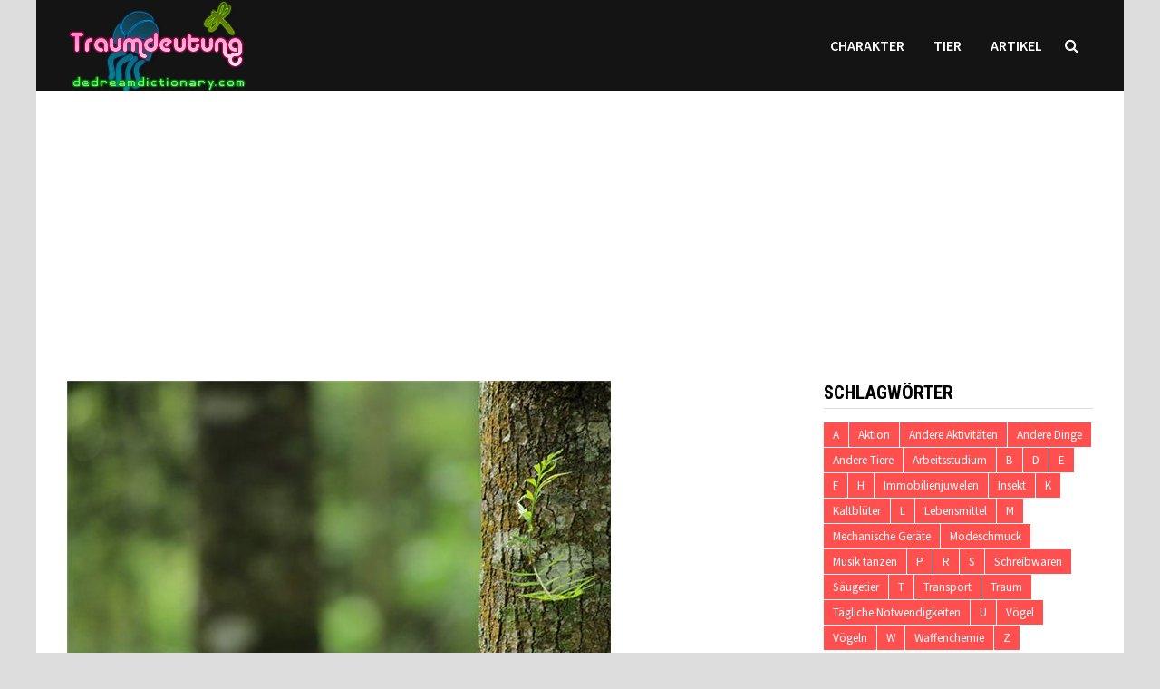

--- FILE ---
content_type: text/html; charset=UTF-8
request_url: https://www.dedreamdictionary.com/die-bedeutung-der-traumdeutung-von-gummi/
body_size: 10548
content:
<!doctype html>
<html lang="de">
<head>
	<meta charset="UTF-8">
	<meta name="viewport" content="width=device-width, initial-scale=1">
	<link rel='stylesheet' href='https://cdnjs.cloudflare.com/ajax/libs/font-awesome/5.15.4/css/all.min.css' type='text/css' />
	<link rel="profile" href="https://gmpg.org/xfn/11">
	<title>Die Bedeutung der Traumdeutung von Gummi &#8211; Traumdeutung</title>
<link rel='dns-prefetch' href='//fonts.googleapis.com' />
<link rel='dns-prefetch' href='//s.w.org' />
<link rel="alternate" type="application/rss+xml" title="Traumdeutung &raquo; Feed" href="https://www.dedreamdictionary.com/feed/" />
<link rel="alternate" type="application/rss+xml" title="Traumdeutung &raquo; Kommentar-Feed" href="https://www.dedreamdictionary.com/comments/feed/" />
<link rel="alternate" type="application/rss+xml" title="Traumdeutung &raquo; Die Bedeutung der Traumdeutung von Gummi-Kommentar-Feed" href="https://www.dedreamdictionary.com/die-bedeutung-der-traumdeutung-von-gummi/feed/" />
		<script type="text/javascript">
			window._wpemojiSettings = {"baseUrl":"https:\/\/s.w.org\/images\/core\/emoji\/11\/72x72\/","ext":".png","svgUrl":"https:\/\/s.w.org\/images\/core\/emoji\/11\/svg\/","svgExt":".svg","source":{"concatemoji":"https:\/\/www.dedreamdictionary.com\/wp-includes\/js\/wp-emoji-release.min.js?ver=4.9.28"}};
			!function(e,a,t){var n,r,o,i=a.createElement("canvas"),p=i.getContext&&i.getContext("2d");function s(e,t){var a=String.fromCharCode;p.clearRect(0,0,i.width,i.height),p.fillText(a.apply(this,e),0,0);e=i.toDataURL();return p.clearRect(0,0,i.width,i.height),p.fillText(a.apply(this,t),0,0),e===i.toDataURL()}function c(e){var t=a.createElement("script");t.src=e,t.defer=t.type="text/javascript",a.getElementsByTagName("head")[0].appendChild(t)}for(o=Array("flag","emoji"),t.supports={everything:!0,everythingExceptFlag:!0},r=0;r<o.length;r++)t.supports[o[r]]=function(e){if(!p||!p.fillText)return!1;switch(p.textBaseline="top",p.font="600 32px Arial",e){case"flag":return s([55356,56826,55356,56819],[55356,56826,8203,55356,56819])?!1:!s([55356,57332,56128,56423,56128,56418,56128,56421,56128,56430,56128,56423,56128,56447],[55356,57332,8203,56128,56423,8203,56128,56418,8203,56128,56421,8203,56128,56430,8203,56128,56423,8203,56128,56447]);case"emoji":return!s([55358,56760,9792,65039],[55358,56760,8203,9792,65039])}return!1}(o[r]),t.supports.everything=t.supports.everything&&t.supports[o[r]],"flag"!==o[r]&&(t.supports.everythingExceptFlag=t.supports.everythingExceptFlag&&t.supports[o[r]]);t.supports.everythingExceptFlag=t.supports.everythingExceptFlag&&!t.supports.flag,t.DOMReady=!1,t.readyCallback=function(){t.DOMReady=!0},t.supports.everything||(n=function(){t.readyCallback()},a.addEventListener?(a.addEventListener("DOMContentLoaded",n,!1),e.addEventListener("load",n,!1)):(e.attachEvent("onload",n),a.attachEvent("onreadystatechange",function(){"complete"===a.readyState&&t.readyCallback()})),(n=t.source||{}).concatemoji?c(n.concatemoji):n.wpemoji&&n.twemoji&&(c(n.twemoji),c(n.wpemoji)))}(window,document,window._wpemojiSettings);
		</script>
		<style type="text/css">
img.wp-smiley,
img.emoji {
	display: inline !important;
	border: none !important;
	box-shadow: none !important;
	height: 1em !important;
	width: 1em !important;
	margin: 0 .07em !important;
	vertical-align: -0.1em !important;
	background: none !important;
	padding: 0 !important;
}
</style>
<link rel='stylesheet' id='font-awesome-css'  href='https://www.dedreamdictionary.com/wp-content/themes/bam/assets/css/font-awesome.min.css?ver=4.7.0' type='text/css' media='all' />
<link rel='stylesheet' id='bam-style-css'  href='https://www.dedreamdictionary.com/wp-content/themes/bam/style.css?ver=4.9.28' type='text/css' media='all' />
<link rel='stylesheet' id='bam-google-fonts-css'  href='https://fonts.googleapis.com/css?family=Source+Sans+Pro%3A100%2C200%2C300%2C400%2C500%2C600%2C700%2C800%2C900%2C100i%2C200i%2C300i%2C400i%2C500i%2C600i%2C700i%2C800i%2C900i|Roboto+Condensed%3A100%2C200%2C300%2C400%2C500%2C600%2C700%2C800%2C900%2C100i%2C200i%2C300i%2C400i%2C500i%2C600i%2C700i%2C800i%2C900i%26subset%3Dlatin' type='text/css' media='all' />
<script type='text/javascript' src='https://www.dedreamdictionary.com/wp-includes/js/jquery/jquery.js?ver=1.12.4'></script>
<script type='text/javascript' src='https://www.dedreamdictionary.com/wp-includes/js/jquery/jquery-migrate.min.js?ver=1.4.1'></script>
<link rel='https://api.w.org/' href='https://www.dedreamdictionary.com/wp-json/' />
<link rel="EditURI" type="application/rsd+xml" title="RSD" href="https://www.dedreamdictionary.com/xmlrpc.php?rsd" />
<link rel="wlwmanifest" type="application/wlwmanifest+xml" href="https://www.dedreamdictionary.com/wp-includes/wlwmanifest.xml" /> 
<link rel='prev' title='Die Traumdeutung des Amboss' href='https://www.dedreamdictionary.com/die-traumdeutung-des-amboss/' />
<link rel='next' title='Die Bedeutung der Traumdeutung von Holzhammer' href='https://www.dedreamdictionary.com/die-bedeutung-der-traumdeutung-von-holzhammer/' />
<meta name="generator" content="WordPress 4.9.28" />
<link rel="canonical" href="https://www.dedreamdictionary.com/die-bedeutung-der-traumdeutung-von-gummi/" />
<link rel='shortlink' href='https://www.dedreamdictionary.com/?p=10479' />
<link rel="alternate" type="application/json+oembed" href="https://www.dedreamdictionary.com/wp-json/oembed/1.0/embed?url=https%3A%2F%2Fwww.dedreamdictionary.com%2Fdie-bedeutung-der-traumdeutung-von-gummi%2F" />
<link rel="alternate" type="text/xml+oembed" href="https://www.dedreamdictionary.com/wp-json/oembed/1.0/embed?url=https%3A%2F%2Fwww.dedreamdictionary.com%2Fdie-bedeutung-der-traumdeutung-von-gummi%2F&#038;format=xml" />
<link rel="pingback" href="https://www.dedreamdictionary.com/xmlrpc.php">		<style type="text/css">
					.site-title,
			.site-description {
				position: absolute;
				clip: rect(1px, 1px, 1px, 1px);
				display: none;
			}
				</style>
		
		<style type="text/css" id="theme-custom-css">
			/* Header CSS */
                    body.boxed-layout #page {
                        max-width: 1200px;
                    }
                /* Color CSS */
                    .page-content a:hover,
                    .entry-content a:hover {
                        color: #00aeef;
                    }
                
                    body.boxed-layout.custom-background,
                    body.boxed-layout {
                        background-color: #dddddd;
                    }
                
                    body.boxed-layout.custom-background.separate-containers,
                    body.boxed-layout.separate-containers {
                        background-color: #dddddd;
                    }
                
                    body.wide-layout.custom-background.separate-containers,
                    body.wide-layout.separate-containers {
                        background-color: #eeeeee;
                    }
                /* Header CSS */
                        .site-header.horizontal-style .site-branding-inner { height: 100px; }
                        .site-header.horizontal-style .main-navigation ul li a, .site-header.horizontal-style .bam-search-button-icon, .site-header.horizontal-style .menu-toggle { line-height: 100px; }
                        .site-header.horizontal-style .main-navigation ul ul li a { line-height: 1.3; }
                        .site-header.horizontal-style .bam-search-box-container { top: 100px; }
                    
                        .site-header.horizontal-style .main-navigation ul ul li a:hover {
                            color: #ffffff;
                        }
                    /* Typography CSS */.site-title, .site-header.horizontal-style .site-title{font-size:24px;}/* Footer CSS */
                    .site-info a {
                        color: #008000;
                    }		</style>

	<script data-ad-client="ca-pub-3058099962983964" async src="https://pagead2.googlesyndication.com/pagead/js/adsbygoogle.js"></script>
<style>
	.social-share-wrapper {
		margin: 40px 0;
		padding: 20px 0;
		border-top: 1px solid #eee;
		border-bottom: 1px solid #eee;
	}
	
	.share-label {
		display: block;
		margin-bottom: 15px;
		font-weight: 600;
		color: #666;
	}
	
	.social-share-buttons {
		list-style: none;
		padding: 0;
		margin: 0;
		display: flex;
		gap: 15px;
	}
	
	.social-share-buttons li {
		margin: 0;
	}
	
	.social-share-buttons a {
		display: flex;
		align-items: center;
		justify-content: center;
		width: 40px;
		height: 40px;
		border-radius: 50%;
		color: white;
		text-decoration: none;
		transition: transform 0.3s ease;
	}
	
	.social-share-buttons a:hover {
		transform: translateY(-2px);
	}
	
	.facebook-share { background: #3b5998; }
	.twitter-share { background: #1da1f2; }
	.linkedin-share { background: #0077b5; }
	.pinterest-share { background: #bd081c; }
	.reddit-share { background: #ff4500; }
	
	@media (max-width: 480px) {
		.social-share-buttons {
			flex-wrap: wrap;
			justify-content: center;
		}
	}
</style>
</head>

<body class="post-template-default single single-post postid-10479 single-format-standard wp-custom-logo boxed-layout right-sidebar one-container">



<div id="page" class="site">
	<a class="skip-link screen-reader-text" href="#content">Zum Inhalt springen</a>

	
	


<header id="masthead" class="site-header horizontal-style">

    
    


<div id="site-header-inner-wrap">
    <div id="site-header-inner" class="clearfix container">
        <div class="site-branding">
    <div class="site-branding-inner">

                    <div class="site-logo-image"><a href="https://www.dedreamdictionary.com/" class="custom-logo-link" rel="home" itemprop="url"><img width="201" height="100" src="https://www.dedreamdictionary.com/wp-content/uploads/2025/05/2025052208425233.png" class="custom-logo" alt="Traumdeutung" itemprop="logo" /></a></div>
        
        <div class="site-branding-text">
                            <p class="site-title"><a href="https://www.dedreamdictionary.com/" rel="home">Traumdeutung</a></p>
                        </div><!-- .site-branding-text -->

    </div><!-- .site-branding-inner -->
</div><!-- .site-branding -->        
<nav id="site-navigation" class="main-navigation">

    <div id="site-navigation-inner" class="align-left show-search">
        
        <div class="menu-memo-container"><ul id="primary-menu" class="menu"><li id="menu-item-52" class="menu-item menu-item-type-taxonomy menu-item-object-category menu-item-52"><a href="https://www.dedreamdictionary.com/category/charakter/">Charakter</a></li>
<li id="menu-item-4728" class="menu-item menu-item-type-taxonomy menu-item-object-category menu-item-4728"><a href="https://www.dedreamdictionary.com/category/tier/">Tier</a></li>
<li id="menu-item-6661" class="menu-item menu-item-type-taxonomy menu-item-object-category current-post-ancestor current-menu-parent current-post-parent menu-item-6661"><a href="https://www.dedreamdictionary.com/category/artikel/">Artikel</a></li>
</ul></div><div class="bam-search-button-icon">
    <i class="fa fa-search" aria-hidden="true"></i>
</div>
<div class="bam-search-box-container">
    <div class="bam-search-box">
        <form role="search" method="get" class="search-form" action="https://www.dedreamdictionary.com/">
				<label>
					<span class="screen-reader-text">Suche nach:</span>
					<input type="search" class="search-field" placeholder="Suchen …" value="" name="s" />
				</label>
				<input type="submit" class="search-submit" value="Suchen" />
			</form>    </div><!-- th-search-box -->
</div><!-- .th-search-box-container -->

        <button class="menu-toggle" aria-controls="primary-menu" aria-expanded="false"><i class="fa fa-bars"></i>Menü</button>
        
    </div><!-- .container -->
    
</nav><!-- #site-navigation -->    </div>
</div>

<div class="mobile-dropdown">
    <nav class="mobile-navigation">
        <div class="menu-memo-container"><ul id="primary-menu" class="menu"><li class="menu-item menu-item-type-taxonomy menu-item-object-category menu-item-52"><a href="https://www.dedreamdictionary.com/category/charakter/">Charakter</a></li>
<li class="menu-item menu-item-type-taxonomy menu-item-object-category menu-item-4728"><a href="https://www.dedreamdictionary.com/category/tier/">Tier</a></li>
<li class="menu-item menu-item-type-taxonomy menu-item-object-category current-post-ancestor current-menu-parent current-post-parent menu-item-6661"><a href="https://www.dedreamdictionary.com/category/artikel/">Artikel</a></li>
</ul></div>    </nav>
</div>


    
         
</header><!-- #masthead -->
<center>
<script async src="https://pagead2.googlesyndication.com/pagead/js/adsbygoogle.js"></script>
<!--  auto -->
<ins class="adsbygoogle"
     style="display:block"
     data-ad-client="ca-pub-3058099962983964"
     data-ad-slot="7045456128"
     data-ad-format="auto"
     data-full-width-responsive="true"></ins>
<script>
     (adsbygoogle = window.adsbygoogle || []).push({});
</script>
</center>

	
	<div id="content" class="site-content">
		<div class="container">

	
	<div id="primary" class="content-area">

		
		<main id="main" class="site-main">

			
			
<article id="post-10479" class="bam-single-post post-10479 post type-post status-publish format-standard has-post-thumbnail hentry category-artikel tag-andere-dinge">
	
					<div class="post-thumbnail">
					<img width="600" height="400" src="https://www.dedreamdictionary.com/wp-content/uploads/2021/11/4202-1.jpg" class="attachment-bam-large size-bam-large wp-post-image" alt="" srcset="https://www.dedreamdictionary.com/wp-content/uploads/2021/11/4202-1.jpg 600w, https://www.dedreamdictionary.com/wp-content/uploads/2021/11/4202-1-300x200.jpg 300w" sizes="(max-width: 600px) 100vw, 600px" />				</div><!-- .post-thumbnail -->
			
		
	<div class="category-list">
			</div><!-- .category-list -->

	<header class="entry-header">
		<h1 class="entry-title">Die Bedeutung der Traumdeutung von Gummi</h1>			<div class="entry-meta">
				<span class="posted-on"><i class="fa fa-clock-o"></i><a href="https://www.dedreamdictionary.com/die-bedeutung-der-traumdeutung-von-gummi/" rel="bookmark"><time class="entry-date published" datetime="2021-11-15T03:00:54+01:00">15. November 2021</time><time class="updated" datetime="2021-11-15T04:45:14+01:00">15. November 2021</time></a></span>			</div><!-- .entry-meta -->
			</header><!-- .entry-header -->

	
	
	<div class="entry-content">
<script async src="https://pagead2.googlesyndication.com/pagead/js/adsbygoogle.js"></script>
<!--  auto -->
<ins class="adsbygoogle"
     style="display:block"
     data-ad-client="ca-pub-3058099962983964"
     data-ad-slot="7045456128"
     data-ad-format="auto"
     data-full-width-responsive="true"></ins>
<script>
     (adsbygoogle = window.adsbygoogle || []).push({});
</script>
		<p>Die Traumdeutung von Kaugummi hat realistische Einflüsse und Reaktionen sowie die subjektive Vorstellungskraft des Träumers.Bitte sehen Sie sich die Traumdeutung des Kaugummis unten an, um Ihnen bei der Klärung zu helfen.</p>
<p>Von Kaugummi zu träumen ist ein Vorbote einer Katastrophe.</p>
<p>Der Traum, Kaugummi herzustellen, bedeutet, dass schwere Unfälle vermieden werden.</p>
<p>Von Baumwurzeln zu träumen bedeutet, dass die Fähigkeiten des Träumers im wirklichen Leben sehr solide sind;</p><div>
<script async src="https://pagead2.googlesyndication.com/pagead/js/adsbygoogle.js"></script>
<!--  auto -->
<ins class="adsbygoogle"
     style="display:block"
     data-ad-client="ca-pub-3058099962983964"
     data-ad-slot="7045456128"
     data-ad-format="auto"
     data-full-width-responsive="true"></ins>
<script>
     (adsbygoogle = window.adsbygoogle || []).push({});
</script></div>
<p>Von Baumstämmen zu träumen bedeutet, dass der Träumer die Fähigkeit hat, die Umgebung zu kontrollieren;</p>
<p>Von Zweigen zu träumen bedeutet, dass der Träumer einen sanften und angenehmen Charakter hat;</p>
<p>Von sich selbst im Schatten unter einem großen Baum zu träumen, bedeutet, dass der Träumer eine edle Person hat, die Ihnen hilft, und dass die edle Person sehr stark ist und Ihnen helfen kann, Ihren Wunsch zu erfüllen.</p>
<p>Zu träumen, auf einem Baumstamm zu sitzen und nicht herunterzukommen, ist ein Zeichen für geschäftliches Scheitern und erinnert Träumer daran, dass sie ihre Geschäftsmethoden verbessern sollten;</p><div>
<script async src="https://pagead2.googlesyndication.com/pagead/js/adsbygoogle.js"></script>
<!--  auto -->
<ins class="adsbygoogle"
     style="display:block"
     data-ad-client="ca-pub-3058099962983964"
     data-ad-slot="7045456128"
     data-ad-format="auto"
     data-full-width-responsive="true"></ins>
<script>
     (adsbygoogle = window.adsbygoogle || []).push({});
</script></div>
<p>Zu träumen, dass Sie auf einen Baum klettern, bedeutet, dass der Träumer Pläne schmiedet und Kapital verwendet, um ein bestimmtes Ziel zu erreichen;</p>
<p>Zu träumen, auf einen Baum zu klettern, symbolisiert, dass der Träumer berühmt sein und Vorteile erzielen wird</p>
<p>Das Träumen von einem Baum weist auf Gesundheit hin.Der Baum ist aufrecht und aufrecht, was die Gesundheit der Menschen symbolisiert;</p>
<p>Von grünen Bäumen zu träumen bedeutet, dass der Träumer körperlich stark ist und unerwartet eine bessere Person treffen kann.</p>
<p>Von toten Bäumen zu träumen bedeutet, dass der Träumer Katastrophen erleben kann;</p>
<p>Der Traum von großen Bäumen, die grün und voller Vitalität sind, weist auf Wohlstand hin;</p>
<p>Das Träumen von Trauerweiden am Wasser deutet darauf hin, dass der Träumer auf pfirsichfarbene Streitigkeiten stoßen wird;</p>
<p>Das Träumen von im Wind wiegenden Weidenzweigen zeigt an, dass der Träumer etwas unbefriedigend haben wird.Der Klatschstern wird über Ihnen vorbeiziehen.Passen Sie auf, dass Sie nicht in die Dreiecks- oder Viereckbeziehung verwickelt sind.</p>
<p>Zu träumen, in einem Garten mit Bäumen zu spazieren, zeigt an, dass der Träumer gute Freunde findet;</p>
<p>Das Träumen von abgenutzten Bäumen erinnert den Träumer daran, dass die Dinge in naher Zukunft nicht gut laufen und dass die Dinge ungünstig sein können;</p>
<p>Das Träumen von Bambussprossen, die aus dem Boden ragen, bedeutet, dass der Träumer in naher Zukunft von Dingen beunruhigt wird.</p>

        <div class="social-share-wrapper">
            <ul class="social-share-buttons">
                <li>
                    <a class="facebook-share" href="https://www.facebook.com/sharer/sharer.php?u=https%3A%2F%2Fwww.dedreamdictionary.com%2Fdie-bedeutung-der-traumdeutung-von-gummi%2F" target="_blank" rel="nofollow noopener" aria-label="Share on Facebook">
                        <i class="fab fa-facebook-f"></i>
                    </a>
                </li>
                <li>
                    <a class="twitter-share" href="https://twitter.com/intent/tweet?text=Die+Bedeutung+der+Traumdeutung+von+Gummi&url=https%3A%2F%2Fwww.dedreamdictionary.com%2Fdie-bedeutung-der-traumdeutung-von-gummi%2F" target="_blank" rel="nofollow noopener" aria-label="Share on Twitter">
                        <i class="fab fa-twitter"></i>
                    </a>
                </li>
                <li>
                    <a class="linkedin-share" href="https://www.linkedin.com/sharing/share-offsite/?url=https%3A%2F%2Fwww.dedreamdictionary.com%2Fdie-bedeutung-der-traumdeutung-von-gummi%2F" target="_blank" rel="nofollow noopener" aria-label="Share on LinkedIn">
                        <i class="fab fa-linkedin-in"></i>
                    </a>
                </li>
                <li>
                    <a class="pinterest-share" href="https://pinterest.com/pin/create/button/?url=https%3A%2F%2Fwww.dedreamdictionary.com%2Fdie-bedeutung-der-traumdeutung-von-gummi%2F&media=https://www.dedreamdictionary.com/wp-content/uploads/2021/11/4202-1.jpg&description=Die+Bedeutung+der+Traumdeutung+von+Gummi" target="_blank" rel="nofollow noopener" aria-label="Share on Pinterest">
                        <i class="fab fa-pinterest-p"></i>
                    </a>
                </li>
                <li>
                    <a class="reddit-share" href="https://reddit.com/submit?url=https%3A%2F%2Fwww.dedreamdictionary.com%2Fdie-bedeutung-der-traumdeutung-von-gummi%2F&title=Die+Bedeutung+der+Traumdeutung+von+Gummi" target="_blank" rel="nofollow noopener" aria-label="Share on Reddit">
                        <i class="fab fa-reddit-alien"></i>
                    </a>
                </li>
            </ul>
        </div><script async src="https://pagead2.googlesyndication.com/pagead/js/adsbygoogle.js"></script>
<!--  auto -->
<ins class="adsbygoogle"
     style="display:block"
     data-ad-client="ca-pub-3058099962983964"
     data-ad-slot="7045456128"
     data-ad-format="auto"
     data-full-width-responsive="true"></ins>
<script>
     (adsbygoogle = window.adsbygoogle || []).push({});
</script>
	</div><!-- .entry-content -->

	
	<footer class="entry-footer">
		<div class="tags-links"><span class="bam-tags-title">Verschlagwortet</span><a href="https://www.dedreamdictionary.com/tag/andere-dinge/" rel="tag">Andere Dinge</a></div>	</footer><!-- .entry-footer -->
</article><!-- #post-10479 -->
	<nav class="navigation post-navigation" role="navigation">
		<h2 class="screen-reader-text">Beitragsnavigation</h2>
		<div class="nav-links"><div class="nav-previous"><a href="https://www.dedreamdictionary.com/die-traumdeutung-des-amboss/" rel="prev"><span class="meta-nav" aria-hidden="true">Vorheriger Beitrag</span> <span class="screen-reader-text">Vorheriger Beitrag:</span> <br/><span class="post-title">Die Traumdeutung des Amboss</span></a></div><div class="nav-next"><a href="https://www.dedreamdictionary.com/die-bedeutung-der-traumdeutung-von-holzhammer/" rel="next"><span class="meta-nav" aria-hidden="true">Nächster Beitrag</span> <span class="screen-reader-text">Nächster Beitrag:</span> <br/><span class="post-title">Die Bedeutung der Traumdeutung von Holzhammer</span></a></div></div>
	</nav><div class="bam-authorbox clearfix">

    <div class="bam-author-img">
        <img src="//www.dedreamdictionary.com/wp-content/uploads/2025/05/2025052209021719.jpg" width="100" height="100">
    </div>

    <div class="bam-author-content">
        <h4 class="author-name">dedreamdictionary.com</h4>
        <p class="author-description">Wir forschen und tauschen uns über Traumurteile und Traum-Wahrsagerei aus, einschließlich chinesischer Wahrsagerei und Zhou Gongs Traumdeutung.</p>
       
                    
    </div>

</div>


<div class="bam-related-posts clearfix">

    <h3 class="related-section-title">Das könnte dich auch interessieren</h3>

    <div class="related-posts-wrap">
                    <div class="related-post">
                <div class="related-post-thumbnail">
                    <a href="https://www.dedreamdictionary.com/sieves-traumdeutung-und-wahrsagerei/">
                        <img width="445" height="265" src="https://www.dedreamdictionary.com/wp-content/uploads/2021/07/7656-1-445x265.jpg" class="attachment-bam-thumb size-bam-thumb wp-post-image" alt="" />                    </a>
                </div><!-- .related-post-thumbnail -->
                <h3 class="related-post-title">
                    <a href="https://www.dedreamdictionary.com/sieves-traumdeutung-und-wahrsagerei/" rel="bookmark" title="Sieves Traumdeutung und Wahrsagerei">
                        Sieves Traumdeutung und Wahrsagerei                    </a>
                </h3><!-- .related-post-title -->
                <div class="related-post-meta"><span class="posted-on"><i class="fa fa-clock-o"></i><a href="https://www.dedreamdictionary.com/sieves-traumdeutung-und-wahrsagerei/" rel="bookmark"><time class="entry-date published" datetime="2021-07-11T07:28:26+01:00">11. Juli 2021</time><time class="updated" datetime="2021-07-11T15:19:42+01:00">11. Juli 2021</time></a></span></div>
            </div><!-- .related-post -->
                    <div class="related-post">
                <div class="related-post-thumbnail">
                    <a href="https://www.dedreamdictionary.com/die-traumdeutung-von-mausscheisse/">
                        <img width="445" height="265" src="https://www.dedreamdictionary.com/wp-content/uploads/2021/11/4286-1-445x265.jpg" class="attachment-bam-thumb size-bam-thumb wp-post-image" alt="" />                    </a>
                </div><!-- .related-post-thumbnail -->
                <h3 class="related-post-title">
                    <a href="https://www.dedreamdictionary.com/die-traumdeutung-von-mausscheisse/" rel="bookmark" title="Die Traumdeutung von Mausscheiße">
                        Die Traumdeutung von Mausscheiße                    </a>
                </h3><!-- .related-post-title -->
                <div class="related-post-meta"><span class="posted-on"><i class="fa fa-clock-o"></i><a href="https://www.dedreamdictionary.com/die-traumdeutung-von-mausscheisse/" rel="bookmark"><time class="entry-date published" datetime="2021-11-17T04:30:18+01:00">17. November 2021</time><time class="updated" datetime="2021-11-17T06:59:29+01:00">17. November 2021</time></a></span></div>
            </div><!-- .related-post -->
                    <div class="related-post">
                <div class="related-post-thumbnail">
                    <a href="https://www.dedreamdictionary.com/traumdeutung-des-cellos/">
                        <img width="445" height="265" src="https://www.dedreamdictionary.com/wp-content/uploads/2022/06/4235-1-445x265.jpg" class="attachment-bam-thumb size-bam-thumb wp-post-image" alt="" />                    </a>
                </div><!-- .related-post-thumbnail -->
                <h3 class="related-post-title">
                    <a href="https://www.dedreamdictionary.com/traumdeutung-des-cellos/" rel="bookmark" title="Traumdeutung des Cellos">
                        Traumdeutung des Cellos                    </a>
                </h3><!-- .related-post-title -->
                <div class="related-post-meta"><span class="posted-on"><i class="fa fa-clock-o"></i><a href="https://www.dedreamdictionary.com/traumdeutung-des-cellos/" rel="bookmark"><time class="entry-date published" datetime="2022-06-08T06:29:56+01:00">8. Juni 2022</time><time class="updated" datetime="2022-06-08T12:29:51+01:00">8. Juni 2022</time></a></span></div>
            </div><!-- .related-post -->
                    <div class="related-post">
                <div class="related-post-thumbnail">
                    <a href="https://www.dedreamdictionary.com/traumdeutung-und-wahrsagerei-des-taxis-2/">
                        <img width="445" height="265" src="https://www.dedreamdictionary.com/wp-content/uploads/2021/05/8793-1-445x265.jpg" class="attachment-bam-thumb size-bam-thumb wp-post-image" alt="" />                    </a>
                </div><!-- .related-post-thumbnail -->
                <h3 class="related-post-title">
                    <a href="https://www.dedreamdictionary.com/traumdeutung-und-wahrsagerei-des-taxis-2/" rel="bookmark" title="Traumdeutung und Wahrsagerei des Taxis">
                        Traumdeutung und Wahrsagerei des Taxis                    </a>
                </h3><!-- .related-post-title -->
                <div class="related-post-meta"><span class="posted-on"><i class="fa fa-clock-o"></i><a href="https://www.dedreamdictionary.com/traumdeutung-und-wahrsagerei-des-taxis-2/" rel="bookmark"><time class="entry-date published" datetime="2021-05-26T03:36:39+01:00">26. Mai 2021</time><time class="updated" datetime="2021-05-26T03:52:21+01:00">26. Mai 2021</time></a></span></div>
            </div><!-- .related-post -->
                    <div class="related-post">
                <div class="related-post-thumbnail">
                    <a href="https://www.dedreamdictionary.com/ufo-traumdeutung-und-wahrsagerei/">
                        <img width="445" height="265" src="https://www.dedreamdictionary.com/wp-content/uploads/2021/05/452-445x265.jpg" class="attachment-bam-thumb size-bam-thumb wp-post-image" alt="" />                    </a>
                </div><!-- .related-post-thumbnail -->
                <h3 class="related-post-title">
                    <a href="https://www.dedreamdictionary.com/ufo-traumdeutung-und-wahrsagerei/" rel="bookmark" title="UFO Traumdeutung und Wahrsagerei">
                        UFO Traumdeutung und Wahrsagerei                    </a>
                </h3><!-- .related-post-title -->
                <div class="related-post-meta"><span class="posted-on"><i class="fa fa-clock-o"></i><a href="https://www.dedreamdictionary.com/ufo-traumdeutung-und-wahrsagerei/" rel="bookmark"><time class="entry-date published" datetime="2021-05-17T04:24:42+01:00">17. Mai 2021</time><time class="updated" datetime="2021-05-17T04:29:27+01:00">17. Mai 2021</time></a></span></div>
            </div><!-- .related-post -->
                    <div class="related-post">
                <div class="related-post-thumbnail">
                    <a href="https://www.dedreamdictionary.com/traumdeutung-von-kuenstlichen-diamanten/">
                        <img width="445" height="265" src="https://www.dedreamdictionary.com/wp-content/uploads/2021/10/8920-1-445x265.jpg" class="attachment-bam-thumb size-bam-thumb wp-post-image" alt="" />                    </a>
                </div><!-- .related-post-thumbnail -->
                <h3 class="related-post-title">
                    <a href="https://www.dedreamdictionary.com/traumdeutung-von-kuenstlichen-diamanten/" rel="bookmark" title="Traumdeutung von künstlichen Diamanten">
                        Traumdeutung von künstlichen Diamanten                    </a>
                </h3><!-- .related-post-title -->
                <div class="related-post-meta"><span class="posted-on"><i class="fa fa-clock-o"></i><a href="https://www.dedreamdictionary.com/traumdeutung-von-kuenstlichen-diamanten/" rel="bookmark"><time class="entry-date published" datetime="2021-10-23T06:13:37+01:00">23. Oktober 2021</time><time class="updated" datetime="2021-10-23T07:19:57+01:00">23. Oktober 2021</time></a></span></div>
            </div><!-- .related-post -->
            </div><!-- .related-post-wrap-->

</div><!-- .related-posts -->


			
		</main><!-- #main -->

		
	</div><!-- #primary -->

	


<aside id="secondary" class="widget-area">

	
	<section id="tag_cloud-2" class="widget widget_tag_cloud"><h4 class="widget-title">Schlagwörter</h4><div class="tagcloud"><a href="https://www.dedreamdictionary.com/tag/a/" class="tag-cloud-link tag-link-31 tag-link-position-1" style="font-size: 10pt;">A</a>
<a href="https://www.dedreamdictionary.com/tag/aktion/" class="tag-cloud-link tag-link-25 tag-link-position-2" style="font-size: 10pt;">Aktion</a>
<a href="https://www.dedreamdictionary.com/tag/andere-aktivitaeten/" class="tag-cloud-link tag-link-24 tag-link-position-3" style="font-size: 10pt;">Andere Aktivitäten</a>
<a href="https://www.dedreamdictionary.com/tag/andere-dinge/" class="tag-cloud-link tag-link-19 tag-link-position-4" style="font-size: 10pt;">Andere Dinge</a>
<a href="https://www.dedreamdictionary.com/tag/andere-tiere/" class="tag-cloud-link tag-link-10 tag-link-position-5" style="font-size: 10pt;">Andere Tiere</a>
<a href="https://www.dedreamdictionary.com/tag/arbeitsstudium/" class="tag-cloud-link tag-link-23 tag-link-position-6" style="font-size: 10pt;">Arbeitsstudium</a>
<a href="https://www.dedreamdictionary.com/tag/b/" class="tag-cloud-link tag-link-30 tag-link-position-7" style="font-size: 10pt;">B</a>
<a href="https://www.dedreamdictionary.com/tag/d/" class="tag-cloud-link tag-link-29 tag-link-position-8" style="font-size: 10pt;">D</a>
<a href="https://www.dedreamdictionary.com/tag/e/" class="tag-cloud-link tag-link-39 tag-link-position-9" style="font-size: 10pt;">E</a>
<a href="https://www.dedreamdictionary.com/tag/f/" class="tag-cloud-link tag-link-41 tag-link-position-10" style="font-size: 10pt;">F</a>
<a href="https://www.dedreamdictionary.com/tag/h/" class="tag-cloud-link tag-link-37 tag-link-position-11" style="font-size: 10pt;">H</a>
<a href="https://www.dedreamdictionary.com/tag/immobilienjuwelen/" class="tag-cloud-link tag-link-17 tag-link-position-12" style="font-size: 10pt;">Immobilienjuwelen</a>
<a href="https://www.dedreamdictionary.com/tag/insekt/" class="tag-cloud-link tag-link-9 tag-link-position-13" style="font-size: 10pt;">Insekt</a>
<a href="https://www.dedreamdictionary.com/tag/k/" class="tag-cloud-link tag-link-33 tag-link-position-14" style="font-size: 10pt;">K</a>
<a href="https://www.dedreamdictionary.com/tag/kaltblueter/" class="tag-cloud-link tag-link-7 tag-link-position-15" style="font-size: 10pt;">Kaltblüter</a>
<a href="https://www.dedreamdictionary.com/tag/l/" class="tag-cloud-link tag-link-40 tag-link-position-16" style="font-size: 10pt;">L</a>
<a href="https://www.dedreamdictionary.com/tag/lebensmittel/" class="tag-cloud-link tag-link-13 tag-link-position-17" style="font-size: 10pt;">Lebensmittel</a>
<a href="https://www.dedreamdictionary.com/tag/m/" class="tag-cloud-link tag-link-28 tag-link-position-18" style="font-size: 10pt;">M</a>
<a href="https://www.dedreamdictionary.com/tag/mechanische-geraete/" class="tag-cloud-link tag-link-20 tag-link-position-19" style="font-size: 10pt;">Mechanische Geräte</a>
<a href="https://www.dedreamdictionary.com/tag/modeschmuck/" class="tag-cloud-link tag-link-16 tag-link-position-20" style="font-size: 10pt;">Modeschmuck</a>
<a href="https://www.dedreamdictionary.com/tag/musik-tanzen/" class="tag-cloud-link tag-link-21 tag-link-position-21" style="font-size: 10pt;">Musik tanzen</a>
<a href="https://www.dedreamdictionary.com/tag/p/" class="tag-cloud-link tag-link-43 tag-link-position-22" style="font-size: 10pt;">P</a>
<a href="https://www.dedreamdictionary.com/tag/r/" class="tag-cloud-link tag-link-34 tag-link-position-23" style="font-size: 10pt;">R</a>
<a href="https://www.dedreamdictionary.com/tag/s/" class="tag-cloud-link tag-link-27 tag-link-position-24" style="font-size: 10pt;">S</a>
<a href="https://www.dedreamdictionary.com/tag/schreibwaren/" class="tag-cloud-link tag-link-15 tag-link-position-25" style="font-size: 10pt;">Schreibwaren</a>
<a href="https://www.dedreamdictionary.com/tag/saeugetier/" class="tag-cloud-link tag-link-6 tag-link-position-26" style="font-size: 10pt;">Säugetier</a>
<a href="https://www.dedreamdictionary.com/tag/t/" class="tag-cloud-link tag-link-42 tag-link-position-27" style="font-size: 10pt;">T</a>
<a href="https://www.dedreamdictionary.com/tag/transport/" class="tag-cloud-link tag-link-12 tag-link-position-28" style="font-size: 10pt;">Transport</a>
<a href="https://www.dedreamdictionary.com/tag/traum/" class="tag-cloud-link tag-link-26 tag-link-position-29" style="font-size: 10pt;">Traum</a>
<a href="https://www.dedreamdictionary.com/tag/taegliche-notwendigkeiten/" class="tag-cloud-link tag-link-14 tag-link-position-30" style="font-size: 10pt;">Tägliche Notwendigkeiten</a>
<a href="https://www.dedreamdictionary.com/tag/u/" class="tag-cloud-link tag-link-35 tag-link-position-31" style="font-size: 10pt;">U</a>
<a href="https://www.dedreamdictionary.com/tag/voegel/" class="tag-cloud-link tag-link-8 tag-link-position-32" style="font-size: 10pt;">Vögel</a>
<a href="https://www.dedreamdictionary.com/tag/voegeln/" class="tag-cloud-link tag-link-32 tag-link-position-33" style="font-size: 10pt;">Vögeln</a>
<a href="https://www.dedreamdictionary.com/tag/w/" class="tag-cloud-link tag-link-36 tag-link-position-34" style="font-size: 10pt;">W</a>
<a href="https://www.dedreamdictionary.com/tag/waffenchemie/" class="tag-cloud-link tag-link-18 tag-link-position-35" style="font-size: 10pt;">Waffenchemie</a>
<a href="https://www.dedreamdictionary.com/tag/z/" class="tag-cloud-link tag-link-38 tag-link-position-36" style="font-size: 10pt;">Z</a></div>
</section><section id="sidebar_posts-2" class="widget widget_sidebar_posts">		<div class="bam-category-posts">
		
		
			
								<div class="bms-post clearfix">
													<div class="bms-thumb">
								<a href="https://www.dedreamdictionary.com/traumdeutung-fahrrad-32-verwandte-bedeutungen/" rel="bookmark" title="Traumdeutung Fahrrad: 32 verwandte Bedeutungen">	
									<img width="120" height="85" src="https://www.dedreamdictionary.com/wp-content/uploads/2025/05/2025052308262688-120x85.jpg" class="attachment-bam-small size-bam-small wp-post-image" alt="Träumen Sie vom Fahrrad" />								</a>
							</div>
												<div class="bms-details">
							<h3 class="bms-title"><a href="https://www.dedreamdictionary.com/traumdeutung-fahrrad-32-verwandte-bedeutungen/" rel="bookmark">Traumdeutung Fahrrad: 32 verwandte Bedeutungen</a></h3>							<div class="entry-meta"><span class="posted-on"><i class="fa fa-clock-o"></i><a href="https://www.dedreamdictionary.com/traumdeutung-fahrrad-32-verwandte-bedeutungen/" rel="bookmark"><time class="entry-date published updated" datetime="2025-05-23T10:26:42+01:00">23. Mai 2025</time></a></span></div>
						</div>
					</div><!-- .bms-post -->
								<div class="bms-post clearfix">
													<div class="bms-thumb">
								<a href="https://www.dedreamdictionary.com/traumdeutung-schluessel-23-verwandte-bedeutungen/" rel="bookmark" title="Traumdeutung Schlüssel: 23 verwandte Bedeutungen">	
									<img width="120" height="85" src="https://www.dedreamdictionary.com/wp-content/uploads/2025/05/2025052308230424-120x85.jpg" class="attachment-bam-small size-bam-small wp-post-image" alt="Traumdeutung Schlüssel" />								</a>
							</div>
												<div class="bms-details">
							<h3 class="bms-title"><a href="https://www.dedreamdictionary.com/traumdeutung-schluessel-23-verwandte-bedeutungen/" rel="bookmark">Traumdeutung Schlüssel: 23 verwandte Bedeutungen</a></h3>							<div class="entry-meta"><span class="posted-on"><i class="fa fa-clock-o"></i><a href="https://www.dedreamdictionary.com/traumdeutung-schluessel-23-verwandte-bedeutungen/" rel="bookmark"><time class="entry-date published updated" datetime="2025-05-23T10:23:11+01:00">23. Mai 2025</time></a></span></div>
						</div>
					</div><!-- .bms-post -->
								<div class="bms-post clearfix">
													<div class="bms-thumb">
								<a href="https://www.dedreamdictionary.com/traumdeutung-beerdigung-23-verwandte-bedeutungen/" rel="bookmark" title="Traumdeutung Beerdigung: 23 verwandte Bedeutungen">	
									<img width="120" height="85" src="https://www.dedreamdictionary.com/wp-content/uploads/2025/05/2025052308215228-120x85.jpg" class="attachment-bam-small size-bam-small wp-post-image" alt="Traumdeutung Beerdigung" />								</a>
							</div>
												<div class="bms-details">
							<h3 class="bms-title"><a href="https://www.dedreamdictionary.com/traumdeutung-beerdigung-23-verwandte-bedeutungen/" rel="bookmark">Traumdeutung Beerdigung: 23 verwandte Bedeutungen</a></h3>							<div class="entry-meta"><span class="posted-on"><i class="fa fa-clock-o"></i><a href="https://www.dedreamdictionary.com/traumdeutung-beerdigung-23-verwandte-bedeutungen/" rel="bookmark"><time class="entry-date published updated" datetime="2025-05-23T10:22:02+01:00">23. Mai 2025</time></a></span></div>
						</div>
					</div><!-- .bms-post -->
								<div class="bms-post clearfix">
													<div class="bms-thumb">
								<a href="https://www.dedreamdictionary.com/traumdeutung-blut-41-bedeutungen/" rel="bookmark" title="Traumdeutung Blut: 41 Bedeutungen">	
									<img width="120" height="85" src="https://www.dedreamdictionary.com/wp-content/uploads/2025/05/2025052308163620-120x85.jpg" class="attachment-bam-small size-bam-small wp-post-image" alt="Traumdeutung Blut" />								</a>
							</div>
												<div class="bms-details">
							<h3 class="bms-title"><a href="https://www.dedreamdictionary.com/traumdeutung-blut-41-bedeutungen/" rel="bookmark">Traumdeutung Blut: 41 Bedeutungen</a></h3>							<div class="entry-meta"><span class="posted-on"><i class="fa fa-clock-o"></i><a href="https://www.dedreamdictionary.com/traumdeutung-blut-41-bedeutungen/" rel="bookmark"><time class="entry-date published updated" datetime="2025-05-23T10:16:51+01:00">23. Mai 2025</time></a></span></div>
						</div>
					</div><!-- .bms-post -->
								<div class="bms-post clearfix">
													<div class="bms-thumb">
								<a href="https://www.dedreamdictionary.com/traumdeutung-bananen-19-verwandte-bedeutungen/" rel="bookmark" title="Traumdeutung Bananen: 19 verwandte Bedeutungen">	
									<img width="120" height="85" src="https://www.dedreamdictionary.com/wp-content/uploads/2025/05/2025052308143134-120x85.jpg" class="attachment-bam-small size-bam-small wp-post-image" alt="Traumdeutung Bananen" />								</a>
							</div>
												<div class="bms-details">
							<h3 class="bms-title"><a href="https://www.dedreamdictionary.com/traumdeutung-bananen-19-verwandte-bedeutungen/" rel="bookmark">Traumdeutung Bananen: 19 verwandte Bedeutungen</a></h3>							<div class="entry-meta"><span class="posted-on"><i class="fa fa-clock-o"></i><a href="https://www.dedreamdictionary.com/traumdeutung-bananen-19-verwandte-bedeutungen/" rel="bookmark"><time class="entry-date published updated" datetime="2025-05-23T10:14:38+01:00">23. Mai 2025</time></a></span></div>
						</div>
					</div><!-- .bms-post -->
								<div class="bms-post clearfix">
													<div class="bms-thumb">
								<a href="https://www.dedreamdictionary.com/traumdeutung-pferde-81-verwandte-bedeutungen/" rel="bookmark" title="Traumdeutung Pferde: 81 verwandte Bedeutungen">	
									<img width="120" height="85" src="https://www.dedreamdictionary.com/wp-content/uploads/2025/05/2025052308124041-120x85.jpg" class="attachment-bam-small size-bam-small wp-post-image" alt="Traumdeutung Pferde" />								</a>
							</div>
												<div class="bms-details">
							<h3 class="bms-title"><a href="https://www.dedreamdictionary.com/traumdeutung-pferde-81-verwandte-bedeutungen/" rel="bookmark">Traumdeutung Pferde: 81 verwandte Bedeutungen</a></h3>							<div class="entry-meta"><span class="posted-on"><i class="fa fa-clock-o"></i><a href="https://www.dedreamdictionary.com/traumdeutung-pferde-81-verwandte-bedeutungen/" rel="bookmark"><time class="entry-date published updated" datetime="2025-05-23T10:12:56+01:00">23. Mai 2025</time></a></span></div>
						</div>
					</div><!-- .bms-post -->
								<div class="bms-post clearfix">
													<div class="bms-thumb">
								<a href="https://www.dedreamdictionary.com/traumdeutung-schwimmen-64-verwandte-bedeutungen/" rel="bookmark" title="Traumdeutung  Schwimmen: 64 verwandte Bedeutungen">	
									<img width="120" height="85" src="https://www.dedreamdictionary.com/wp-content/uploads/2025/05/2025052308105193-120x85.jpg" class="attachment-bam-small size-bam-small wp-post-image" alt="Traumdeutung Schwimmen" />								</a>
							</div>
												<div class="bms-details">
							<h3 class="bms-title"><a href="https://www.dedreamdictionary.com/traumdeutung-schwimmen-64-verwandte-bedeutungen/" rel="bookmark">Traumdeutung  Schwimmen: 64 verwandte Bedeutungen</a></h3>							<div class="entry-meta"><span class="posted-on"><i class="fa fa-clock-o"></i><a href="https://www.dedreamdictionary.com/traumdeutung-schwimmen-64-verwandte-bedeutungen/" rel="bookmark"><time class="entry-date published updated" datetime="2025-05-23T10:10:59+01:00">23. Mai 2025</time></a></span></div>
						</div>
					</div><!-- .bms-post -->
								<div class="bms-post clearfix">
													<div class="bms-thumb">
								<a href="https://www.dedreamdictionary.com/traumdeutung-krokodile-24-verwandte-bedeutungen/" rel="bookmark" title="Traumdeutung Krokodile: 24 verwandte Bedeutungen">	
									<img width="120" height="85" src="https://www.dedreamdictionary.com/wp-content/uploads/2025/05/2025052308023522-120x85.jpg" class="attachment-bam-small size-bam-small wp-post-image" alt="Traumdeutung Krokodile" />								</a>
							</div>
												<div class="bms-details">
							<h3 class="bms-title"><a href="https://www.dedreamdictionary.com/traumdeutung-krokodile-24-verwandte-bedeutungen/" rel="bookmark">Traumdeutung Krokodile: 24 verwandte Bedeutungen</a></h3>							<div class="entry-meta"><span class="posted-on"><i class="fa fa-clock-o"></i><a href="https://www.dedreamdictionary.com/traumdeutung-krokodile-24-verwandte-bedeutungen/" rel="bookmark"><time class="entry-date published updated" datetime="2025-05-23T10:02:42+01:00">23. Mai 2025</time></a></span></div>
						</div>
					</div><!-- .bms-post -->
								<div class="bms-post clearfix">
													<div class="bms-thumb">
								<a href="https://www.dedreamdictionary.com/traumdeutung-erdbeben-32-verwandte-bedeutungen/" rel="bookmark" title="Traumdeutung Erdbeben: 32 verwandte Bedeutungen">	
									<img width="120" height="85" src="https://www.dedreamdictionary.com/wp-content/uploads/2025/05/2025052307592635-120x85.jpg" class="attachment-bam-small size-bam-small wp-post-image" alt="Traumdeutung Erdbeben" />								</a>
							</div>
												<div class="bms-details">
							<h3 class="bms-title"><a href="https://www.dedreamdictionary.com/traumdeutung-erdbeben-32-verwandte-bedeutungen/" rel="bookmark">Traumdeutung Erdbeben: 32 verwandte Bedeutungen</a></h3>							<div class="entry-meta"><span class="posted-on"><i class="fa fa-clock-o"></i><a href="https://www.dedreamdictionary.com/traumdeutung-erdbeben-32-verwandte-bedeutungen/" rel="bookmark"><time class="entry-date published updated" datetime="2025-05-23T09:59:32+01:00">23. Mai 2025</time></a></span></div>
						</div>
					</div><!-- .bms-post -->
								<div class="bms-post clearfix">
													<div class="bms-thumb">
								<a href="https://www.dedreamdictionary.com/traumdeutung-drachen-22-verwandte-bedeutungen/" rel="bookmark" title="Traumdeutung Drachen: 22 verwandte Bedeutungen">	
									<img width="120" height="85" src="https://www.dedreamdictionary.com/wp-content/uploads/2025/05/2025052307562669-120x85.jpg" class="attachment-bam-small size-bam-small wp-post-image" alt="Traumdeutung Drachen" />								</a>
							</div>
												<div class="bms-details">
							<h3 class="bms-title"><a href="https://www.dedreamdictionary.com/traumdeutung-drachen-22-verwandte-bedeutungen/" rel="bookmark">Traumdeutung Drachen: 22 verwandte Bedeutungen</a></h3>							<div class="entry-meta"><span class="posted-on"><i class="fa fa-clock-o"></i><a href="https://www.dedreamdictionary.com/traumdeutung-drachen-22-verwandte-bedeutungen/" rel="bookmark"><time class="entry-date published updated" datetime="2025-05-23T09:56:33+01:00">23. Mai 2025</time></a></span></div>
						</div>
					</div><!-- .bms-post -->
								        
        </div><!-- .bam-category-posts -->


	</section><section id="custom_html-4" class="widget_text widget widget_custom_html"><div class="textwidget custom-html-widget"><script async src="https://pagead2.googlesyndication.com/pagead/js/adsbygoogle.js"></script>
<!--  auto -->
<ins class="adsbygoogle"
     style="display:block"
     data-ad-client="ca-pub-3058099962983964"
     data-ad-slot="7045456128"
     data-ad-format="auto"
     data-full-width-responsive="true"></ins>
<script>
     (adsbygoogle = window.adsbygoogle || []).push({});
</script></div></section><section id="archives-3" class="widget widget_archive"><h4 class="widget-title">Archiv</h4>		<label class="screen-reader-text" for="archives-dropdown-3">Archiv</label>
		<select id="archives-dropdown-3" name="archive-dropdown" onchange='document.location.href=this.options[this.selectedIndex].value;'>
			
			<option value="">Monat auswählen</option>
				<option value='https://www.dedreamdictionary.com/2025/05/'> Mai 2025 &nbsp;(50)</option>
	<option value='https://www.dedreamdictionary.com/2025/02/'> Februar 2025 &nbsp;(19)</option>
	<option value='https://www.dedreamdictionary.com/2024/10/'> Oktober 2024 &nbsp;(22)</option>
	<option value='https://www.dedreamdictionary.com/2023/10/'> Oktober 2023 &nbsp;(18)</option>
	<option value='https://www.dedreamdictionary.com/2023/03/'> März 2023 &nbsp;(44)</option>
	<option value='https://www.dedreamdictionary.com/2022/12/'> Dezember 2022 &nbsp;(16)</option>
	<option value='https://www.dedreamdictionary.com/2022/10/'> Oktober 2022 &nbsp;(24)</option>
	<option value='https://www.dedreamdictionary.com/2022/09/'> September 2022 &nbsp;(77)</option>
	<option value='https://www.dedreamdictionary.com/2022/07/'> Juli 2022 &nbsp;(153)</option>
	<option value='https://www.dedreamdictionary.com/2022/06/'> Juni 2022 &nbsp;(66)</option>
	<option value='https://www.dedreamdictionary.com/2022/05/'> Mai 2022 &nbsp;(15)</option>
	<option value='https://www.dedreamdictionary.com/2022/04/'> April 2022 &nbsp;(10)</option>
	<option value='https://www.dedreamdictionary.com/2022/03/'> März 2022 &nbsp;(13)</option>
	<option value='https://www.dedreamdictionary.com/2022/02/'> Februar 2022 &nbsp;(16)</option>
	<option value='https://www.dedreamdictionary.com/2022/01/'> Januar 2022 &nbsp;(31)</option>
	<option value='https://www.dedreamdictionary.com/2021/12/'> Dezember 2021 &nbsp;(122)</option>
	<option value='https://www.dedreamdictionary.com/2021/11/'> November 2021 &nbsp;(303)</option>
	<option value='https://www.dedreamdictionary.com/2021/10/'> Oktober 2021 &nbsp;(198)</option>
	<option value='https://www.dedreamdictionary.com/2021/09/'> September 2021 &nbsp;(157)</option>
	<option value='https://www.dedreamdictionary.com/2021/08/'> August 2021 &nbsp;(179)</option>
	<option value='https://www.dedreamdictionary.com/2021/07/'> Juli 2021 &nbsp;(215)</option>
	<option value='https://www.dedreamdictionary.com/2021/06/'> Juni 2021 &nbsp;(289)</option>
	<option value='https://www.dedreamdictionary.com/2021/05/'> Mai 2021 &nbsp;(367)</option>
	<option value='https://www.dedreamdictionary.com/2021/04/'> April 2021 &nbsp;(284)</option>
	<option value='https://www.dedreamdictionary.com/2021/03/'> März 2021 &nbsp;(582)</option>
	<option value='https://www.dedreamdictionary.com/2021/02/'> Februar 2021 &nbsp;(487)</option>

		</select>
		</section>
		

</aside><!-- #secondary -->

	</div><!-- .container -->
	</div><!-- #content -->

	
	
	<footer id="colophon" class="site-footer">

		
		
		<div class="footer-widget-area clearfix th-columns-3">
			<div class="container">
				<div class="footer-widget-area-inner">
					<div class="col column-1">
											</div>

											<div class="col column-2">
													</div>
					
											<div class="col column-3">
													</div>
					
									</div><!-- .footer-widget-area-inner -->
			</div><!-- .container -->
		</div><!-- .footer-widget-area -->

		<div class="site-info clearfix">
			<div class="container">
				<div class="copyright-container">
					Copyright © 2025 <a href="https://www.dedreamdictionary.com/" title="Traumdeutung">Traumdeutung</a>. In chinesischen Legenden wird Herzog Zhou diese Person durch einen Traum wissen lassen, wenn jemand etwas Wichtiges passieren möchte: Deshalb nennen die Chinesen es [ Zhou Gongs Traumdeutung ].
									</div><!-- .copyright-container -->
			</div><!-- .container -->
		</div><!-- .site-info -->

		
	</footer><!-- #colophon -->

	
</div><!-- #page -->


<script type='text/javascript' src='https://www.dedreamdictionary.com/wp-content/themes/bam/assets/js/scripts.js?ver=4.9.28'></script>
<script type='text/javascript' src='https://www.dedreamdictionary.com/wp-content/themes/bam/assets/js/main-navigation.js?ver=4.9.28'></script>
<script type='text/javascript' src='https://www.dedreamdictionary.com/wp-content/themes/bam/assets/js/skip-link-focus-fix.js?ver=20151215'></script>
<script type='text/javascript' src='https://www.dedreamdictionary.com/wp-content/themes/bam/assets/js/jquery.fitvids.js?ver=4.9.28'></script>
<script type='text/javascript' src='https://www.dedreamdictionary.com/wp-includes/js/comment-reply.min.js?ver=4.9.28'></script>
<script type='text/javascript' src='https://www.dedreamdictionary.com/wp-includes/js/wp-embed.min.js?ver=4.9.28'></script>
</body>
</html>

--- FILE ---
content_type: text/html; charset=utf-8
request_url: https://www.google.com/recaptcha/api2/aframe
body_size: 267
content:
<!DOCTYPE HTML><html><head><meta http-equiv="content-type" content="text/html; charset=UTF-8"></head><body><script nonce="uD_c7BRl_8qqthxXEb9xnQ">/** Anti-fraud and anti-abuse applications only. See google.com/recaptcha */ try{var clients={'sodar':'https://pagead2.googlesyndication.com/pagead/sodar?'};window.addEventListener("message",function(a){try{if(a.source===window.parent){var b=JSON.parse(a.data);var c=clients[b['id']];if(c){var d=document.createElement('img');d.src=c+b['params']+'&rc='+(localStorage.getItem("rc::a")?sessionStorage.getItem("rc::b"):"");window.document.body.appendChild(d);sessionStorage.setItem("rc::e",parseInt(sessionStorage.getItem("rc::e")||0)+1);localStorage.setItem("rc::h",'1768998703623');}}}catch(b){}});window.parent.postMessage("_grecaptcha_ready", "*");}catch(b){}</script></body></html>